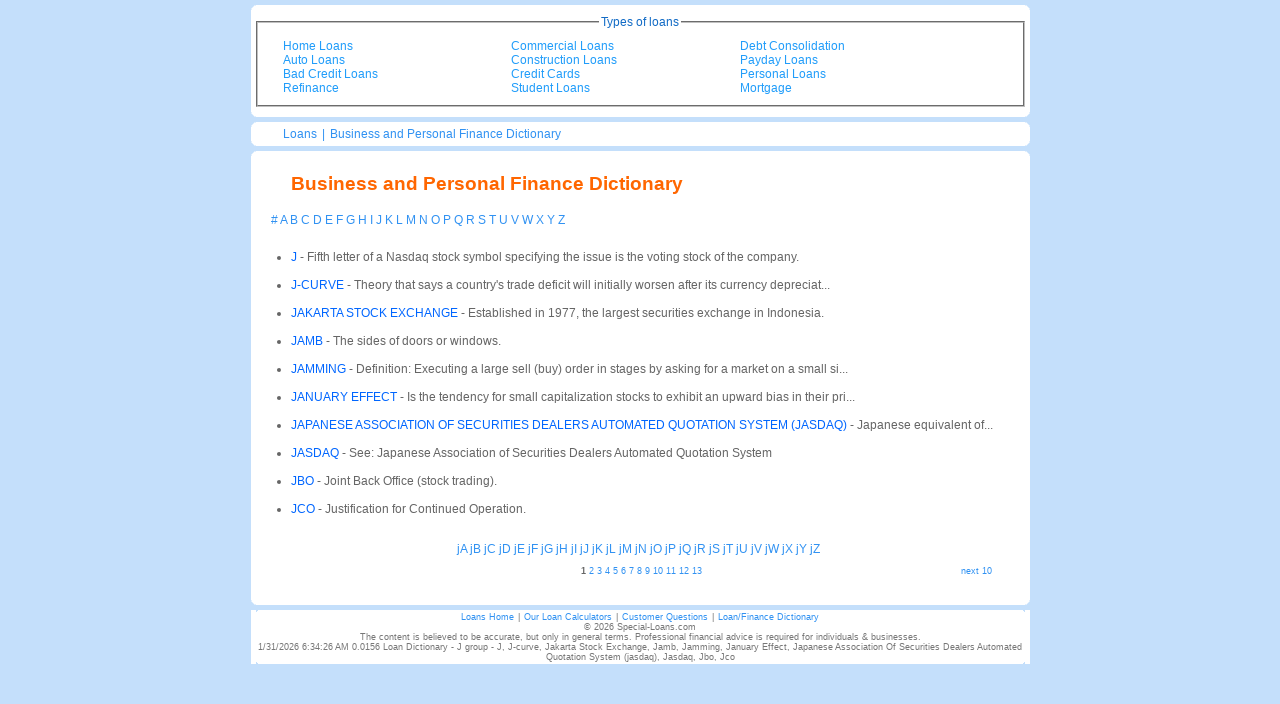

--- FILE ---
content_type: text/html
request_url: https://www.special-loans.com/dictionary.asp?a=section&q=j
body_size: 9631
content:
<!DOCTYPE HTML PUBLIC "-//W3C//DTD HTML 4.01 Transitional//EN"><html><head><META HTTP-EQUIV="Content-Type" CONTENT="text/html; charset=UTF-8"><title>Loan Dictionary - J group - J, J-curve, Jakarta Stock Exchange, Jamb, Jamming, January Effect, Japanese Association Of Securities Dealers Automated Quotation System (jasdaq), Jasdaq, Jbo, Jco</title><meta name="description" lang="en" content="j,j-curve,jakarta stock exchange,jamb,jamming,january effect,japanese association of securities dealers automated quotation system (jasdaq),jasdaq,jbo,jco"><meta name="keywords" lang="en" content="j,j-curve,jakarta stock exchange,jamb,jamming,january effect,japanese association of securities dealers automated quotation system (jasdaq),jasdaq,jbo,jco"><link rel="stylesheet" type="text/css" href="/styles/layout.css"><link rel="stylesheet" type="text/css" href="/styles/Corners.css"><link rel="stylesheet" type="text/css" href="/styles/Print.css" media="print"><script type="text/javascript" src="/js/nifty.js"></script><script type="text/javascript" src="/js/layout.js"></script></head><body><div id="container"><div id="header"><FIELDSET><LEGEND style="color:#136CC6">Types of loans</LEGEND><div class="products"><a href="/finance/home-loans/">Home Loans</a><br><a href="/finance/Auto-Loans/">Auto Loans</a><br><a href="/finance/Bad-Credit-Loans/">Bad Credit Loans</a><br><a href="/finance/Refinance/">Refinance</a></div><div class="products"><a href="/finance/Commercial-Loans/">Commercial Loans</a><br><a href="/finance/Construction-Loans/">Construction Loans</a><br><a href="/finance/Credit-Cards/">Credit Cards</a><br><a href="/finance/Student-Loans/">Student Loans</a></div><div class="products"><a href="/finance/Debt-Consolidation/">Debt Consolidation</a><br><a href="/finance/Payday-Loans/">Payday Loans</a><br><a href="/finance/Personal-Loans/">Personal Loans</a><br><a href="/finance/Mortgage/">Mortgage</a></div></FIELDSET></div>
<div id="top_ad"><script  src="http://tag.contextweb.com/TagPublish/getjs.aspx?action=VIEWAD&cwrun=200&cwadformat=728X90&cwpid=507678&cwwidth=728&cwheight=90&cwpnet=1&cwtagid=50552"></script></div><div id="nav">
<div class="line"><a href="/" Title="Special Loans Home">Loans</a>  |  <a href="dictionary.asp">Business and Personal Finance Dictionary</a></div></div><div id="content"><div id="right_ad"><script  src="http://tag.contextweb.com/TagPublish/getjs.aspx?action=VIEWAD&cwrun=200&cwadformat=300X250&cwpid=507678&cwwidth=300&cwheight=250&cwpnet=1&cwtagid=50553"></script></div><h2>Business and Personal Finance Dictionary</h2><p nowrap><a href="?a=section&amp;q=Numbers" class="d">#</a>&nbsp;<a href="?a=section&amp;q=a" class="d">A</a>&nbsp;<a href="?a=section&amp;q=b" class="d">B</a>&nbsp;<a href="?a=section&amp;q=c" class="d">C</a>&nbsp;<a href="?a=section&amp;q=d" class="d">D</a>&nbsp;<a href="?a=section&amp;q=e" class="d">E</a>&nbsp;<a href="?a=section&amp;q=f" class="d">F</a>&nbsp;<a href="?a=section&amp;q=g" class="d">G</a>&nbsp;<a href="?a=section&amp;q=h" class="d">H</a>&nbsp;<a href="?a=section&amp;q=i" class="d">I</a>&nbsp;<a href="?a=section&amp;q=j" class="d">J</a>&nbsp;<a href="?a=section&amp;q=k" class="d">K</a>&nbsp;<a href="?a=section&amp;q=l" class="d">L</a>&nbsp;<a href="?a=section&amp;q=m" class="d">M</a>&nbsp;<a href="?a=section&amp;q=n" class="d">N</a>&nbsp;<a href="?a=section&amp;q=o" class="d">O</a>&nbsp;<a href="?a=section&amp;q=p" class="d">P</a>&nbsp;<a href="?a=section&amp;q=q" class="d">Q</a>&nbsp;<a href="?a=section&amp;q=r" class="d">R</a>&nbsp;<a href="?a=section&amp;q=s" class="d">S</a>&nbsp;<a href="?a=section&amp;q=t" class="d">T</a>&nbsp;<a href="?a=section&amp;q=u" class="d">U</a>&nbsp;<a href="?a=section&amp;q=v" class="d">V</a>&nbsp;<a href="?a=section&amp;q=w" class="d">W</a>&nbsp;<a href="?a=section&amp;q=x" class="d">X</a>&nbsp;<a href="?a=section&amp;q=y" class="d">Y</a>&nbsp;<a href="?a=section&amp;q=z" class="d">Z</a>&nbsp;</p><ul class = "mainBold"><li><a href="?t=j" class="d" style="color:#0066FF " title="J">J</a>&nbsp;-&nbsp;<span class="main">Fifth letter of a Nasdaq stock symbol specifying the issue is the voting stock of the company.</span><br><br></li><li><a href="?t=j-curve" class="d" style="color:#0066FF " title="J-CURVE">J-CURVE</a>&nbsp;-&nbsp;<span class="main">Theory that says a country's trade deficit will initially worsen after its currency depreciat...</span><br><br></li><li><a href="?t=jakarta_stock_exchange" class="d" style="color:#0066FF " title="JAKARTA STOCK EXCHANGE">JAKARTA STOCK EXCHANGE</a>&nbsp;-&nbsp;<span class="main">Established in 1977, the largest securities exchange in Indonesia.</span><br><br></li><li><a href="?t=jamb" class="d" style="color:#0066FF " title="JAMB">JAMB</a>&nbsp;-&nbsp;<span class="main">The sides of doors or windows.</span><br><br></li><li><a href="?t=jamming" class="d" style="color:#0066FF " title="JAMMING">JAMMING</a>&nbsp;-&nbsp;<span class="main">Definition: Executing a large sell (buy) order in stages by asking for a market on a small si...</span><br><br></li><li><a href="?t=january_effect" class="d" style="color:#0066FF " title="JANUARY EFFECT">JANUARY EFFECT</a>&nbsp;-&nbsp;<span class="main">Is the tendency for small capitalization stocks to exhibit an upward bias in their pri...</span><br><br></li><li><a href="?t=japanese_association_of_securities_dealers_automated_quotation_system_(jasdaq)" class="d" style="color:#0066FF " title="JAPANESE ASSOCIATION OF SECURITIES DEALERS AUTOMATED QUOTATION SYSTEM (JASDAQ)">JAPANESE ASSOCIATION OF SECURITIES DEALERS AUTOMATED QUOTATION SYSTEM (JASDAQ)</a>&nbsp;-&nbsp;<span class="main">Japanese equivalent of...</span><br><br></li><li><a href="?t=jasdaq" class="d" style="color:#0066FF " title="JASDAQ">JASDAQ</a>&nbsp;-&nbsp;<span class="main">See: Japanese Association of Securities Dealers Automated Quotation System</span><br><br></li><li><a href="?t=jbo" class="d" style="color:#0066FF " title="JBO">JBO</a>&nbsp;-&nbsp;<span class="main">Joint Back Office (stock trading).</span><br><br></li><li><a href="?t=jco" class="d" style="color:#0066FF " title="JCO">JCO</a>&nbsp;-&nbsp;<span class="main">Justification for Continued Operation.</span><br><br></li></ul><center><a href="?a=section&amp;q=ja" class="d">jA</a>&nbsp;<a href="?a=section&amp;q=jb" class="d">jB</a>&nbsp;<a href="?a=section&amp;q=jc" class="d">jC</a>&nbsp;<a href="?a=section&amp;q=jd" class="d">jD</a>&nbsp;<a href="?a=section&amp;q=je" class="d">jE</a>&nbsp;<a href="?a=section&amp;q=jf" class="d">jF</a>&nbsp;<a href="?a=section&amp;q=jg" class="d">jG</a>&nbsp;<a href="?a=section&amp;q=jh" class="d">jH</a>&nbsp;<a href="?a=section&amp;q=ji" class="d">jI</a>&nbsp;<a href="?a=section&amp;q=jj" class="d">jJ</a>&nbsp;<a href="?a=section&amp;q=jk" class="d">jK</a>&nbsp;<a href="?a=section&amp;q=jl" class="d">jL</a>&nbsp;<a href="?a=section&amp;q=jm" class="d">jM</a>&nbsp;<a href="?a=section&amp;q=jn" class="d">jN</a>&nbsp;<a href="?a=section&amp;q=jo" class="d">jO</a>&nbsp;<a href="?a=section&amp;q=jp" class="d">jP</a>&nbsp;<a href="?a=section&amp;q=jq" class="d">jQ</a>&nbsp;<a href="?a=section&amp;q=jr" class="d">jR</a>&nbsp;<a href="?a=section&amp;q=js" class="d">jS</a>&nbsp;<a href="?a=section&amp;q=jt" class="d">jT</a>&nbsp;<a href="?a=section&amp;q=ju" class="d">jU</a>&nbsp;<a href="?a=section&amp;q=jv" class="d">jV</a>&nbsp;<a href="?a=section&amp;q=jw" class="d">jW</a>&nbsp;<a href="?a=section&amp;q=jx" class="d">jX</a>&nbsp;<a href="?a=section&amp;q=jy" class="d">jY</a>&nbsp;<a href="?a=section&amp;q=jz" class="d">jZ</a>&nbsp;</center><table width="90%" align="center" border="0" cellspacing="0" cellpadding="0" style="font-size:9px;margin:10px 40px 10px 40px;"><tr><td style="width:15%"></td><td align="center" style="width:70%"> <b>1</b> <a href="?a=section&q=j&skip=10">2</a> <a href="?a=section&q=j&skip=20">3</a> <a href="?a=section&q=j&skip=30">4</a> <a href="?a=section&q=j&skip=40">5</a> <a href="?a=section&q=j&skip=50">6</a> <a href="?a=section&q=j&skip=60">7</a> <a href="?a=section&q=j&skip=70">8</a> <a href="?a=section&q=j&skip=80">9</a> <a href="?a=section&q=j&skip=90">10</a> <a href="?a=section&q=j&skip=100">11</a> <a href="?a=section&q=j&skip=110">12</a> <a href="?a=section&q=j&skip=120">13</a></td><td align="right" width="15%"><a href="?a=section&q=j&skip=10">next 10</a></td></tr></table><br></div>
<div id="footer"><a href="/"  title="Loans Home">Loans Home</a> |  <a href="/calculators/" title="Loan Calculators">Our Loan Calculators</a> | <a href="/finance/your-questions/" title="Your Questions">Customer Questions</a> | <a href="/dictionary.asp" title="Financial Terms Explained">Loan/Finance Dictionary</a><br />&copy; 2026 Special-Loans.com<br />The content is believed to be accurate, but only in general terms. Professional financial advice is required for individuals & businesses.<br>1/31/2026 6:34:26 AM 0.0156&nbsp;Loan Dictionary - J group - J, J-curve, Jakarta Stock Exchange, Jamb, Jamming, January Effect, Japanese Association Of Securities Dealers Automated Quotation System (jasdaq), Jasdaq, Jbo, Jco</div><script type="text/javascript">var infolink_pid = 12650;var infolink_link_color = '4EA8DE';</script><script type="text/javascript" src="http://resources.infolinks.com/js/infolinks_main.js"></script><script>
  (function(i,s,o,g,r,a,m){i['GoogleAnalyticsObject']=r;i[r]=i[r]||function(){
  (i[r].q=i[r].q||[]).push(arguments)},i[r].l=1*new Date();a=s.createElement(o),
  m=s.getElementsByTagName(o)[0];a.async=1;a.src=g;m.parentNode.insertBefore(a,m)
  })(window,document,'script','//www.google-analytics.com/analytics.js','ga');

  ga('create', 'UA-220994-7', 'auto');
  ga('send', 'pageview');

</script>

--- FILE ---
content_type: text/css
request_url: https://www.special-loans.com/styles/layout.css
body_size: 2123
content:
/*typography*/
body{font: 76% verdana,arial,sans-serif; text-align: center;}
table{font:100%  verdana,arial,sans-serif;}
h1,h2,h3{font-family: "Trebuchet MS",arial,sans-serif}
h2{font-size: 160%;}
h3{font-size:110%;text-transform:uppercase;letter-spacing:1px;margin:0 5px}
.qa{font-size: 110%; font-weight:700}
.lt{font-size: 110%; font-weight:700}

p{margin: 0 20px;padding:0}
p{padding-bottom: 0.7em;line-height: 1.5}
a{text-decoration: none}
div#footer, .footer {font-size:75%}

/*layout*/
html{height: 100%; margin-bottom: 1px}
html,body{margin:0;padding:0 0 20px;}
div#container{ float:none;
		width:779;
		
		margin-top:2%;
		margin:auto;
		padding-bottom:10px;			
		text-align:left;
		min-height:600px;}

div#header{margin:5px 0 3px;padding: 5px 0 5px; text-align:center}
div#header FIELDSET{padding: 10px; margin:5px; width:auto;}


div#top_ad{text-align:center;}

div#right_ad{float:right; padding:10px;}

.Products {width:30%; float:left; padding: 0px 0px 0px 5px; text-align:left;}
.Apply {width:40%; vertical-align:middle; float:left; padding: 0px 0px 0px 5px; text-align:left;}


div#header a{margin-left: 10px}
div.line{padding-left:30px}
div#nav {margin:5px 0 5px; padding:5px 0 5px}
div#nav a{ padding-left:2px; padding-right:2px; text-indent:bold}
div#content{min-width:400px; margin:3px 0 5px; padding:5px 0 15px; overflow: auto;}
div#content h1,h2{padding-left:40px;}
div#content h3{text-align: center}
div#content p{text-align: center; text-align:justify}
div#AdLine{ padding-left:40px;}
div#footer{margin:5px 0;padding:5px; text-align: center; }


FIELDSET {width:100%}
.qa{margin-left:40px;padding-right:10px; }
.lt{padding-left:20px;}


/*colors*/
body{ background-color:#C4DFFB}
div#header{background: #fff}
legend {color: #f60}
FIELDSET a{color:#219DFA}
FIELDSET a:hover{color:#f60}
h2,h3,.qa,.lt {color: #f60}


div#nav{background: #fff; color:#3192F2;}
a{color:#3192F2;}
a:hover{color:#f60}
div#sidenotes{background:#B1C0D5}
div#content, table{background: #FFF; color:#666666}
select {background: #FFF; color:#666666}
div#AdLine{ background-color:#C4DFFB; color:#fff}

div#footer, .footer{background: #fff;color: #777}